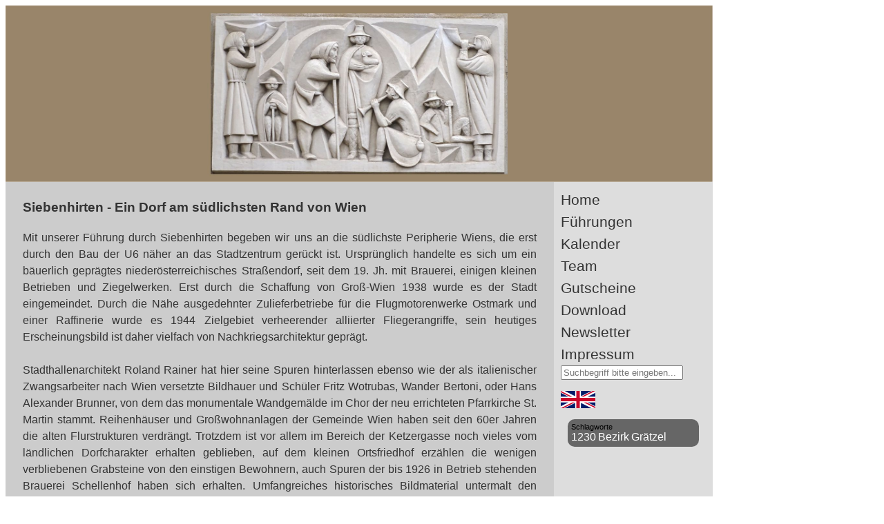

--- FILE ---
content_type: text/html; charset=UTF-8
request_url: https://www.viennawalks.com/?page=detail2&tour=144
body_size: 9544
content:













<!DOCTYPE html PUBLIC "-//W3C//DTD XHTML 1.0 Transitional//EN" "http://www.w3.org/TR/xhtml1/DTD/xhtml1-transitional.dtd">















<html xmlns="http://www.w3.org/1999/xhtml">

<link rel="stylesheet" href="css/dropzone.css"  type="text/css" />

<link href="css/main.css" rel="stylesheet" type="text/css">

<link rel="stylesheet" href="css/lightbox.css" type="text/css" media="screen" />

<link rel="stylesheet" href="css/style3.css"  type="text/css" />

<link rel="stylesheet" href="d/shop/style.css"  type="text/css" />

<link rel="stylesheet" href="https://unpkg.com/leaflet@1.7.1/dist/leaflet.css"

   integrity="sha512-xodZBNTC5n17Xt2atTPuE1HxjVMSvLVW9ocqUKLsCC5CXdbqCmblAshOMAS6/keqq/sMZMZ19scR4PsZChSR7A==" crossorigin=""/>



<script  type="text/javascript" src="js/jquery-3.6.0.min.js"></script>

<script  type="text/javascript" src="js/livesearch.js"></script>

<script  type="text/javascript" src="js/termine.js"></script>

<script  type="text/javascript" src="js/custom.js"></script>

<script  type="text/javascript" src="js/dropzone.min.js"></script>

<script>



  lightbox.option({

      'resizeDuration': 200,

      'wrapAround': true

   })

</script>



<head>

<meta http-equiv="Content-Type" content="text/html; charset=UTF-8" />

<title>Vienna Walks & Talks - The Guiding Company</title>

</head>







<div id="fb-root"></div>

<script async defer crossorigin="anonymous" src="https://connect.facebook.net/de_DE/sdk.js#xfbml=1&version=v8.0" nonce="u7QFEo0X"></script>



<script>

// When the user scrolls down 20px from the top of the document, show the button

window.onscroll = function() {scrollFunction()};

function scrollFunction() {

    if (document.body.scrollTop > 20 || document.documentElement.scrollTop > 20) {

      document.getElementById("myBtn").style.display = "block";

    } else {

        document.getElementById("myBtn").style.display = "none";

    }

}



// When the user clicks on the button, scroll to the top of the document



function topFunction() {







    document.body.scrollTop = 0;







    document.documentElement.scrollTop = 0;







}







</script>





 <script src="https://unpkg.com/leaflet@1.7.1/dist/leaflet.js"   integrity="sha512-XQoYMqMTK8LvdxXYG3nZ448hOEQiglfqkJs1NOQV44cWnUrBc8PkAOcXy20w0vlaXaVUearIOBhiXZ5V3ynxwA=="

   crossorigin="">  </script>





<body>








<button onClick="topFunction()" id="myBtn" title="Go to top">Top</button>



 <div class="container"> 







 <div class="header">











 <img src="images/3_19_Header.jpg" width="1024" height="256" />














 </div>















            <div class="box"> 







































                <div class="box-row"> 















                  <div class="box-cell box1"> 

<div id="livesearch">



                      






<table width="100%" border="0" cellspacing="10" cellpadding="5">



  <tr>



    <td colspan="2"><span class="tourHL">Siebenhirten - Ein Dorf am s&uuml;dlichsten Rand von Wien      </span>



      </td>



  </tr>



  <tr>



    <td colspan="2"><span class="tourTEXT">Mit unserer Führung durch Siebenhirten begeben wir uns an die südlichste Peripherie Wiens, die erst durch den Bau der U6 näher an das Stadtzentrum gerückt ist. Ursprünglich handelte es sich um ein bäuerlich geprägtes niederösterreichisches Straßendorf, seit dem 19. Jh. mit Brauerei, einigen kleinen Betrieben und Ziegelwerken. Erst durch die Schaffung von Groß-Wien 1938 wurde es der Stadt eingemeindet. Durch die Nähe ausgedehnter Zulieferbetriebe für die Flugmotorenwerke Ostmark und einer Raffinerie wurde es 1944 Zielgebiet verheerender alliierter Fliegerangriffe, sein heutiges Erscheinungsbild ist daher vielfach von Nachkriegsarchitektur geprägt.<br><br>Stadthallenarchitekt Roland Rainer hat hier seine Spuren hinterlassen ebenso wie der als italienischer Zwangsarbeiter nach Wien versetzte Bildhauer und Schüler Fritz Wotrubas, Wander Bertoni, oder Hans Alexander Brunner, von dem das monumentale Wandgemälde im Chor der neu errichteten Pfarrkirche St. Martin stammt. Reihenhäuser und Großwohnanlagen der Gemeinde Wien haben seit den 60er Jahren die alten Flurstrukturen verdrängt. Trotzdem ist vor allem im Bereich der Ketzergasse noch vieles vom ländlichen Dorfcharakter erhalten geblieben, auf dem kleinen Ortsfriedhof erzählen die wenigen verbliebenen Grabsteine von den einstigen Bewohnern, auch Spuren der bis 1926 in Betrieb stehenden Brauerei Schellenhof haben sich erhalten. Umfangreiches historisches  Bildmaterial untermalt den Rundgang.</span></td>



  </tr>



  <tr>



    <td width="15%" align="right" valign="top"><span class="tourHL">Treffpunkt</span></td>



    <td width="85%"><span class="tourTEXT">23., U6-Station Siebenhirten, Ausgang Baslergasse</span></td>



  </tr>



  <tr>



    <td align="right" valign="top"><span class="tourHL">Termin(e)</span></td>



    <td><span class="tourTEXT">F&uuml;r diese F&uuml;hrung gibt es im Moment keine &ouml;ffentlichen Termine, sie kann aber gerne f&uuml;r eine geschlossene Gruppe gebucht werden. </td>



  </tr>



  <tr>



    <td align="right" valign="top"><span class="tourHL">Achtung</span></td>



    <td align="left" valign="top"><span class="tourTEXT"><br></span></td>



  </tr>



  <tr>



    <td align="right" valign="top"><span class="tourHL">Druckversion</span></td>



    <td align="left" valign="top"><a href="tcpdfL/examples/factsheet2.php?tour=144" target="_blank"><span class="tourHL">Factsheet</span></a></td>



  </tr>



  


</table>



<div id="mapid" name="mapid"></div>


<script>







	var mymap = L.map(mapid).setView([48.12976,16.30971], 20);







var tiles = L.tileLayer('https://tile.openstreetmap.org/{z}/{x}/{y}.png', {



		maxZoom: 19,



		attribution: '&copy; <a href="http://www.openstreetmap.org/copyright">OpenStreetMap</a>'



	}).addTo(mymap);



	



	L.marker([48.12976, 16.30971]).addTo(mymap)



		.bindPopup("23., U6-Station Siebenhirten, Ausgang Baslergasse").openPopup();



	var popup = L.popup();



  </script>


</div>

 <p class="navTOP"><span class="textteil">

                   </div>







                    <div class="box-cell box2" valign="top"> 







            <!-- NAVIGATION -->















            <a href="?page=start" class="nav2">Home   </a><br />







           <a href="?page=tour1" class="nav2">Führungen</a><br />







          <!--  <span class="nav2">Shop </span><br />-->







            <a href="?page=kalender&pin=1&monat2=01&jahr=2026"><span class="nav2">Kalender </span></a><br />







            <a href="?page=wsw" class="nav2">Team </a><br />



			<A class="nav2" HREF="?page=gutschein">Gutscheine</A><br />



			<A class="nav2" HREF="?page=wfw">Download</A><br />







			<A class="nav2" HREF="?page=newsletter">Newsletter</A><br />







            <a href="?page=impressum" class="nav2">Impressum </a><br />







                    







                     <div class="searchbox">







                       <input name="suchfeld" type="text" id="suchfeld" placeholder="Suchbegriff bitte eingeben..." onkeyup="showResult(this.value)"/>







                       </div>







                    







                      <p><a href="e/index.php"><img src="images/e.png" width="50"  /></a><br />



                        <div class="tagcloudbody">Schlagworte<br><a href="?page=tour1&art=keywort&keyword=1230"  class="'.tag3.'">1230</a> <a href="?page=tour1&art=keywort&keyword=Bezirk"  class="'.tag3.'"> Bezirk</a> <a href="?page=tour1&art=keywort&keyword=Gr&auml;tzel"  class="'.tag4.'"> Gr&auml;tzel</a> </div><p>


                      </div> 

  </div> 

</div> 

            <div class="footer">



  <table width="100%" border="0" cellspacing="0" cellpadding="5">















      <td width="33%" rowspan="5" align="center" valign="middle"><a href="?page=ff"><img src="images/logo-austriaguides.png" width="175" border="0" class="tourfoto" /></a></td>































      <td width="20%" class="tourTEXT_weiss">Telefon: +43 1 774 89 01</td>















      <td width="47%" rowspan="2" align="right"><a href="https://www.facebook.com/viennawalks" target="_blank"><img src="images/f_logo_RGB-White_58.png" width="50" height="50" border="0" /></a> <a href="https://www.instagram.com/vienna.walks.talks" target="_blank"><img src="images/instagram.png" width="50" height="50" border="0" /></a></td>























    </tr>



    <tr>









      <td class="tourTEXT_weiss">Fax: +43 1 774 89 33</td>









      </tr>















    <tr>







<td><a href="mailto:info@viennawalks.com">info@viennawalks.com</a></td>







 <td class="kalenderklein_rot">











      <a HREF="?page=admin/login">Login</a></td>









    </tr>

  </table>

</div>

       </div>



<script src="js/lightbox-plus-jquery.js"></script>

</body>

</html>



--- FILE ---
content_type: text/css
request_url: https://www.viennawalks.com/css/main.css
body_size: 1382
content:
#page-wrapper {
	max-width: 800px;
	margin: 100px auto 0;
	display: block;
}
#cookie-popup {
	font-family: Arial, Helvetica, sans-serif;
	font-size: 20px;
	background-color: rgba(23, 120, 33, 0.52);
	text-align: center;
	color: #fff;
	position: fixed;
	top: 0;
	left: 0;
	right: 0;
	bottom: 0;
	z-index: 8000;
	line-height: 20px;
}
.cookie-popup-inner {
	-webkit-box-shadow: 0px 0px 5px 0px rgba(255, 255, 255, 0.2);
	-moz-box-shadow: 0px 0px 5px 0px rgba(255, 255, 255, 0.2);
	box-shadow: 0px 0px 5px 0px rgba(255, 255, 255, 0.2);
	padding: 20px;
	position: absolute;
	z-index: 9000;
	max-width: 400px;
	left: 50%;
	top: 50%;
	transform: translate(-50%,-50%);
	background-color: rgba(0,0,0,1);
	border-radius: 5px;
}
.cookie-popup-inner button {
	background-color: #fff;
	border: 2px solid #fff;
	color: #000;
	-webkit-transition: all 0.2s ease-in-out;
    -moz-transition: all 0.2s ease-in-out;
    -o-transition: all 0.2s ease-in-out;
    transition: all 0.2s ease-in-out;
}
.cookie-popup-inner button:hover {
	background-color: #c02124;
	border: 2px solid #c02124;
	color: #fff;
}
.more a {
	border: 1px solid #ccc;
	line-height: 24px;
	display: block;
	color: #ccc;
	-webkit-transition: all 0.2s ease-in-out;
    -moz-transition: all 0.2s ease-in-out;
    -o-transition: all 0.2s ease-in-out;
    transition: all 0.2s ease-in-out;
}
.more a:hover,
.more a:focus {
	text-decoration: none;
	background-color: #333;
	color: #fff;
}
.hidden {
	display: none;
}

--- FILE ---
content_type: text/css
request_url: https://www.viennawalks.com/css/style3.css
body_size: 15416
content:
@charset "utf-8";
/* CSS Document */

 h1 { 
                text-align:center; 
                color:green; 
            } 
            body { 
                width:70%; 
            } 
            .container .box { 
                width:1024px; 
                
                display:table; 
            } 
            .container .box .box-row { 
                display:table-row; 
            } 
            .container .box .box-cell { 
                display:table-cell; 
               
                padding:10px; 
            } 
            .container .box .box-cell.box1 { 
                background:#CCC; 
				width: 80%;
                color:white; 
                text-align:justify; 
             } 
            .container .box .box-cell.box2 { 
                background:#DDD; 
				width: 20%;
                text-align:justify;
				vertical-align: top; 
            } 
			
			.header {
			background: #CFC	;
			width: 1024px;
			}
a {
	font-family:Tahoma, Geneva, sans-serif;
	color: rgba(255,255,255,1);
	font-size: 1rem;
	text-decoration: none;
}

a:hover {
	font-family:Tahoma, Geneva, sans-serif;
	color: #FFF;
	font-size: 1rem;
	font-weight: normal;
	text-decoration: none;
}
	.footer {
	width: 1024px;
	
     left: 0;
   bottom: 0;
    background-color: #666;
   color: white;
   text-align: left;
}
.startfoto{
border-radius: 10px;
}
#einblenden {
	font-family:Tahoma, Geneva, sans-serif;
	font-size: 0.8rem;
	font-weight: normal;
	font-color: rgba(255,0,0,1);
	position: absolute;
	bottom: 0px;
	left: 0px;
	width: 97%;
	background-color: rgba(0,0,0,0.4);
	padding: 0.2rem;
	text-decoration: none;
	border-radius: 10px;
}
#einblenden:hover {
    font-family:Tahoma, Geneva, sans-serif;
	font-size: 0.8rem;
	font-weight: normal;
	font-color: rgba(255,0,0,1);
	position: absolute;
	bottom: 0px;
	left: 0px;
	background-color: rgba(0,0,0,1);
	padding: 0.2rem;
	text-decoration: none;
	border-radius: 10px;
 
}
.row {
  display: flex;
  flex-wrap: wrap;
  padding: 5px;
  margin: 5px;

}


/* Create four equal columns that sits next to each other */
.column {
  flex: 30%;
  max-width: 30%;
  padding:  5px;
 
}
.tour {
border-width: 1px;
border-style:dotted;
border-color:#660000;
background-color:#EEEEEE;
border-radius: 10 px;
padding: 5px;
height:150px;

}
.tour_gruen {
border-width: 1px;
border-style:dotted;
border-color:#600;
background-color:rgba(152, 203, 11, 0.38) ;
border-radius: 10 px;
padding: 5px;
height:150px;


}

.tour_gruen_eng {
border-width: 1px;
border-style:dotted;
border-color:#600;
background-color:rgba(152, 203, 11, 0.38) ;
padding: 2px;
height:inherit;



}
.THl {
	font-family:Tahoma, Geneva, sans-serif;
	font-size: 0.8rem;
	font-weight:bold;
	color:#666;
	text-align:left;
}
.nav2 {
	font-family:Tahoma, Geneva, sans-serif;
	font-size: 1.3rem;
	color: #333;
	line-height: 2rem;
}
.nav2:hover {
	font-family:Tahoma, Geneva, sans-serif;
	font-size: 1.3rem;
	color:#333;
	line-height: 2rem;

	border-top:solid;
	border-top-width:1px;
	border-top-color:#660000;
	border-bottom:solid;
	border-bottom-width:1px;
	border-bottom-color:#660000;
}


.navTOP {
	font-family:Tahoma, Geneva, sans-serif;
	font-size: 0.8rem;
	font-weight: bold;
	font-color: #FFFFFF;
	
}
.THl {
	font-family:Tahoma, Geneva, sans-serif;
	font-size: 0.8rem;
	font-weight:bold;
	color:#666;
	text-align:left;
}
#myBtn {
  display: none;
  position: fixed;
  bottom: 20px;
  left: 30px;
  z-index: 99;
  border: none;
  outline: none;
  background-color: red;
  color: white;
  cursor: pointer;
  padding: 15px;
  border-radius: 10px;
}
#myBtn:hover {
  background-color: #555;
}

.tourHL {
	font-family:Tahoma, Geneva, sans-serif;
	font-size: 1.2rem;
	color:#333;
	line-height: 1.5rem;
		font-weight:bold;
}	
.tourTEXT {
	font-family:Tahoma, Geneva, sans-serif;
	font-size: 1rem;
	color:#333;
	line-height: 1.5rem;
	hyphens: auto; 
	text-align: justify;
	
}
.tourTEXT_weiss {
	font-family:Tahoma, Geneva, sans-serif;
	font-size: 1rem;
	color:#fff;
	line-height: 1.5rem;
	hyphens: auto; 
	text-align: justify;
	
}
.tourTEXT_rot {
	font-family:Tahoma, Geneva, sans-serif;
	font-size: 1rem;
	color:#900;
	line-height: 1.5rem;
	hyphens: auto; 
	text-align: justify;
	
}
.tourTEXT_B {
	font-family:Tahoma, Geneva, sans-serif;
	font-size: 1rem;
	color:#333;
	line-height: 1.5rem;
	hyphens: auto; 
	text-align: justify;
	font-weight:bold;
	
}
.tagcloudbody {
width:180px;
font-family:Geneva, Arial, Helvetica, sans-serif;
font-size:11px;
background-color:#666666;
border:none;
border-radius: 10px;
padding:5px;
text-align:left;
margin: 10px;
}

.tagcloudbody a {
text-decoration:none;
color:#FFFFFF;
}

.tagcloudThema {
font-weight:bold;
font-size:12px;
margin-bottom: 10px;
}

.tag1 {
font-size:0.8rem;
font-weight: bold;
}
.tag2 {
font-size:1.2rem;
}
.tag3 {
font-size:0.6rem;
}
.tag4 {
font-size:1.5rem;
}
.tag5 {
font-size:1rem;
fon-weight: bold;
}
.tag1:hover {
font-size:0.8rem;
font-weight: bold;
font-color: #F00;
}
.tag2:hover {
font-size:1.2rem;
font-color: #F00;
}
.tag3:hover {
font-size:0.6rem;
font-color: #F00;
}
.tag4:hover {
font-size:1.5rem;
font-color: #F00;
}
.tag5:hover {
font-size:1rem;
fon-weight: bold;
font-color: #F00;
}

#mapid { 
height: 400px; 

}
.kalenderklein {
	font-weight: normal;
	color: #000000;
	font-family: Verdana, Geneva, sans-serif;
	font-size: 9px;
	line-height: 10px;
	
}
 .kalenderklein_rot {
	font-weight: normal;
	color: #FF0000;
	font-family: Verdana, Geneva, sans-serif;
	font-size: 9px;
	line-height: 10px;
}
 .kalenderkleinFETT {
	font-weight: bold;
	color: #000000;
	font-family: Verdana, Geneva, sans-serif;
	font-size: 9px;
	line-height: 10px;
}
.kalenderkleinTERMIN1 {
	font-weight: bold;
	color: #fff;
	font-family: Verdana, Geneva, sans-serif;
	font-size: 9px;
	background-color: #009;
	line-height: 9px;


}
.kalenderTERMIN1 {
	color: #fff;
	font-family: Verdana, Geneva, sans-serif;
	background-color: #009;
	padding: 2px;
	margin-top: 2px;
	margin-right: 0px;
	margin-bottom: 2px;
	margin-left: 0px;
	
}
.kalenderkleinTERMIN1:hover {
	font-weight: bold;
	color: #fff;
	font-family: Verdana, Geneva, sans-serif;
	font-size: 9px;
	background-color: #09C;


	
}
.kalenderkleinTERMIN2 {
	font-weight: bold;
	color: #fff;
	font-family: Verdana, Geneva, sans-serif;
	font-size: 9px;
	background-color: #09F;


}
.kalenderTERMIN2 {

	color: #fff;
	font-family: Verdana, Geneva, sans-serif;
	font-size: 15px;
	background-color: #09F;
	padding: 2px;
	line-height: 25px;

}
.kalenderkleinTERMIN2:hover {
	font-weight: bold;
	color: #fff;
	font-family: Verdana, Geneva, sans-serif;
	font-size: 9px;
	background-color: #f00;


}
.kalenderkleinTERMIN3 {
	font-weight: bold;
	color: #000000;
	font-family: Verdana, Geneva, sans-serif;
	font-size: 9px;
	background-color: #FC3;
	line-height: 18px;
}
.kalenderTERMIN3 {
	
	color: #000000;
	font-family: Verdana, Geneva, sans-serif;
	font-size: 15px;
	background-color: #FC3;
	padding: 2px;
	line-height: 25px;
}
.kalenderkleinTERMIN3:hover {
	font-weight: bold;
	color: #000000;
	font-family: Verdana, Geneva, sans-serif;
	font-size: 9px;
	background-color: #FC3;
	
}
.kalenderkleinTERMIN4 {
	font-weight: bold;
	color: #000000;
	font-family: Verdana, Geneva, sans-serif;
	font-size: 9px;
	background-color: #0FF;

}
.kalenderTERMIN4 {
	
	color: #000000;
	font-family: Verdana, Geneva, sans-serif;
	font-size: 15px;
	background-color: #0FF;
	padding: 2px;
	line-height: 25px;

}
.kalenderkleinTERMIN4:hover {
	font-weight: bold;
	color: #000000;
	font-family: Verdana, Geneva, sans-serif;
	font-size: 9px;
	background-color: #0FF;
}
.kalenderkleinTERMIN5 {
	font-weight: bold;
	color: #000000;
	font-family: Verdana, Geneva, sans-serif;
	font-size: 9px;
	background-color: #1aff09;

}
.kalenderTERMIN5 {
	
	color: #000000;
	font-family: Verdana, Geneva, sans-serif;
	font-size: 15px;
	background-color: #1aff09;
	padding: 2px;
	line-height: 25px;

}
.kalenderkleinTERMIN5:hover {
	font-weight: bold;
	color: #000000;
	font-family: Verdana, Geneva, sans-serif;
	font-size: 9px;
	background-color: #1aff09;
}

.kalenderkleinTERMIN {
	font-weight: bold;
	color: #000000;
	font-family: Verdana, Geneva, sans-serif;
	font-size: 9px;
	background-color: #63F;

}
.kalenderTERMIN {
	
	color: #000000;
	font-family: Verdana, Geneva, sans-serif;
	font-size: 15px;
	background-color: #63F;
	padding: 2px;
	line-height: 25px;

}
.kalenderkleinTERMIN:hover {
	font-weight: bold;
	color: #000000;
	font-family: Verdana, Geneva, sans-serif;
	font-size: 9px;
	background-color: #63F;
}
.kalenderkleinGRAU {
	font-weight: normal;
	color: #fff;
	font-family: Verdana, Geneva, sans-serif;
	font-size: 9px;
	background-color: rgba(103, 94, 91, 0.78);

}
/* Tooltip container */
.tooltip {
    position: relative;
    display: inline-block;
    border-bottom: 0px dotted green; /* If you want dots under the hoverable text */
	
}

/* Tooltip text */
.tooltip .tooltiptext {
	visibility: hidden;
	width: 250px;
	background-color: #09c;
	color: #fff;
	text-align: center;
	padding: 2px 0;
	border-radius: 10px;
	/* Position the tooltip text */
    position: absolute;
	z-index: 1;
	bottom: 125%;
	left: 50%;
	margin-left: -60px;
	/* Fade in tooltip */
    opacity: 0;
	transition: opacity 1s;
	font-family: Tahoma, Geneva, sans-serif;
	font-size: 14px;
	font-weight: bold;
	padding: 10px;
}



/* Tooltip arrow */
.tooltip .tooltiptext::after {
    content: "";
    position: absolute;
    top: 100%;
    left: 25%;
    margin-left: -5px;
    border-width: 5px;
    border-style: solid;
    border-color: #555 transparent transparent transparent;

}

/* Show the tooltip text when you mouse over the tooltip container */
.tooltip:hover .tooltiptext {
    visibility: visible;
    opacity: 1;
}

.tourfoto {
width: 180px;
border-radius:10px;
margin: 10px;
}
.kalendergestern {
	font-family: Arial, Helvetica, sans-serif;
	font-size: 11px;
	font-style: normal;
	font-weight: normal;
	color: #fff;
	text-decoration: none;
}
.kalendergestern:hover {
	font-family: Arial, Helvetica, sans-serif;
	font-size: 11px;
	font-style: normal;
	font-weight: normal;
	color: #f00;
	text-decoration: none;
	background-color: #f0f4e1;
}
.kalenderheute {
	font-family: Arial, Helvetica, sans-serif;
	font-size: 11px;
	font-style: normal;
	font-weight: normal;
	color: #000;
	text-decoration: none;
}
.kalenderheute:hover {
	font-family: Arial, Helvetica, sans-serif;
	font-size: 11px;
	font-style: normal;
	font-weight: normal;
	color: #f00;
	text-decoration: none;
	background-color: #f0f4e1;
}
.kalendermorgen {
	font-family: Arial, Helvetica, sans-serif;
	font-size: 11px;
	font-style: normal;
	font-weight: normal;
	color: #000;
	text-decoration: none;
}
.kalendermorgen:hover {
	font-family: Arial, Helvetica, sans-serif;
	font-size: 11px;
	font-style: normal;
	font-weight: normal;
	color: #f00;
	text-decoration: none;
	background-color: #f0f4e1;
}
.kalendersonder {
	font-family: Arial, Helvetica, sans-serif;
	font-size: 10px;
	font-style: normal;
	font-weight: normal;
	color: #990000;
	text-decoration: none;
}
.kalendersonder:hover {
	font-family: Arial, Helvetica, sans-serif;
	font-size: 10px;
	font-style: normal;
	font-weight: normal;
	color: #990000;
	text-decoration: none;
	background-color: #f0f4e1;
}
.kasperl:hover {
	text-decoration: none;
	border: 1px;
	border-color: #990000;
	border-style: solid;
	border-bottom-style: solid;
	border-top-style: solid;
	border-bottom-width: 1px;
	border-top-width: 1px;
	border-radius:5px;
}
.gestern {
	font-family: Verdana, Geneva, sans-serif;
	color: #FFF;
	font-size: 12px;
	text-decoration: none;
	border: 1px;
	border-color: #666;
	border-style: solid;
	border-bottom-style: solid;
	border-top-style: solid;
	border-bottom-width: 1px;
	border-top-width: 1px;
	border-radius:5px;
	background-color: #333;
}
.heute {
	font-family: Verdana, Geneva, sans-serif;
	color: #F00;
	font-size: 12px;
	text-decoration: bold;
	border: 1px;
	border-color: #990000;
	border-style: solid;
	border-bottom-style: solid;
	border-top-style: solid;
	border-bottom-width: 1px;
	border-top-width: 1px;
	border-radius:5px;
	background-color: #BBB;
}
.heute:hover {
		background-color: rgba(21, 144, 19, 0.5);
		font-style: bold;
}
.morgen{
	font-family: Verdana, Geneva, sans-serif;
	color: #000;
	font-size: 12px;
	text-decoration: none;
	border: 1px;
	border-color: #000;
	border-style: solid;
	border-bottom-style: solid;
	border-top-style: solid;
	border-bottom-width: 1px;
	border-top-width: 1px;
	border-radius:5px;
	background-color: #EEE;
}
.monattop {
	font-family: Verdana, Geneva, sans-serif;
	color: #333;
	font-size: 0.8rem;
	background-color: #CCC;
	border-radius: 5px;
	border-width: 1px;
	border-color: #990000;
	border-style: solid;
	}
.kalenderweiter {
	
font-family:Tahoma, Geneva, sans-serif;
	font-size: 1.2rem;
	color:#333;
	border-width: 1px;
	border-radius:5px;
	border-color: #333;
	padding: 5px;
}
.kalenderweiter:hover {
	color: #F00;
	font-size: 1.2rem;
	border-color: #F00;
}
.textarea {
	font-family:Tahoma, Geneva, sans-serif;
	font-size: 0.8rem;
	color: #000;
	background-color: #FFF;
	
}

.fotocheck{
	/* display: none; */
	}
.fotolabel:hover {
	border-color: #000;
	border-width: 2px;
	}
	
.fotolabel:checked + fotolabel::before {
border-color: #F00;
border-width: 2px;
}
ul {
	font-family:Tahoma, Geneva, sans-serif;
	font-size: 1rem;
	color:#f00;
	line-height: 0.7rem;
	hyphens: auto; 
	text-align: justify;
	margin-top: 0px;
	padding-left: 20px;
	/* list-style-position: inside;*/
}
li {
	font-family:Tahoma, Geneva, sans-serif;
	font-size: 1rem;
	color:#333;
	line-height: 1.2rem;
	hyphens: auto; 
	text-align: justify;
	/*	list-style-position: outside; */
	
	
}
#tr_liste {
border-bottom: 2px dashed #660000;
border-top: 2px dashed #660000;	
}
.achtung {
border: 2px;
border-style: dashed;
background-color:#FFF;	
}

.wsw_foto{
border-radius: 20px;	
}
.wsw_rahmen {
	border-radius: 10px;
border-top: 1px #660000 dashed;
border-bottom: 1px #660000 dashed;
background-color: rgba(125, 156, 124, 0.3);
padding: 10px;
}

.tabelle {
	border-top: 1px #660000 dashed;
border-bottom: 1px #660000 dashed;
}
.tabelle2 {
	border: 1px #660000 dashed;

}

.a_fliestext {
	font-family:Tahoma, Geneva, sans-serif;
	color: rgba(101, 136, 7, 1);
	font-size: 1rem;
	text-decoration: bold;
	
}
.search-box input[type="text"]{
        height: 40px;
		width: 110px;
		position: center;
        padding: 5px 10px;
        border: 1px solid #CCCCCC;
        font-size: 14px;
		border-radius: 10px;
    }
.tabelle_gruen {
border-width: 1px;
border-style:dotted;
border-color:#600;
background-color:rgba(152, 203, 11, 0.38) ;
border-radius: 10 px;
padding: 5px;
}
input[type="image"] {
	width: 150px;
	height: 50px;

}

--- FILE ---
content_type: text/css
request_url: https://www.viennawalks.com/d/shop/style.css
body_size: 2890
content:

.txt-heading {
	margin: 20px 0px;
	text-align: left;
    background: #cccccc;
    padding: 5px 10px;
    overflow: auto;
}

#shopping-cart .txt-heading {
	border-top: #607d8b 2px solid;
    background: #e2e2e2;
    border-bottom: #607d8b 2px solid;
}

.txt-heading-label {
	display: inline-block;
}

#shopping-cart .txt-heading .txt-heading-label{
	margin-top:5px;
}

.btnAddAction {
    padding: 3px 10px;
    cursor: pointer;
    border: #CCC 1px solid;
    background: #f3f0f0;
}

.cart-item {
	border-bottom: #79b946 1px dotted;
	padding: 10px;
}

.cart-image {
    width: 40px;
    height: 40px;
    border-radius: 50%;
    vertical-align: middle;
}

#product-grid {
	margin-bottom: 30px;
    text-align: center;
    padding-bottom: 20px;
}

.product-item {
	display: inline-block;
	margin: 8px;
	border: #CCC 1px solid;
}

.product-title {
	position: absolute;
    bottom: 0px;
    background: rgba(0, 0, 0, 0.3);
    width: 100%;
    padding: 5px 0px;
    color: #f1f1f1;
}
.product-image {
	height: 110px;
	width:160px;
	position:relative;
}

.product-image img {
	width:100%;
    height: 110px;
}

.product-footer {
    padding: 20px 10px 10px;
    overflow: auto;
}
.float-left {
	float:left;
}
.float-right {
	float:right;
}
.align-right {
	text-align: right;
}

.input-cart-quantity {
	padding: 5px;
    margin: 0;
    vertical-align: top;
    border: #CCC 1px solid;
    border-right: 0px;
    width:35px;
}
.cart-info {
	text-align: right; 
	display:inline-block;
	width:15%;
    font-size: 0.8em;
}
.cart-info.title {
	width:50%;
	text-align: left; 
}
.cart-info.price {
	min-width:20%;
	position:relative;
}
.cart-info.action {
	width: 5%;
    float: right;
    padding: 10px 0px;
}
.cart-item-container {
	padding: 5px 10px;
    border-bottom: #e2e2e2 1px solid;
}
.cart-status {
	color: #666;
    float: right;
    font-size: 0.8em;
    padding: 0px 10px;
    line-height: 18px;
} 
#btnEmpty img{
	margin-top:6px;
	cursor:pointer;
}

.cart-item-container.header {
	background: #CCC;
    border-bottom: #b9b8b8 1px solid;    
    font-weight: bold;
}
.btn-action {
	margin: 20px 0px 20px;
    padding: 10px 30px;
    font-size: 1em;
    background: #3a9ee0;
    border: #3590cc 1px solid;
    color: #FFF;
    cursor: pointer;
}
.frm-customer-detail {
    background: #dae5ec;
    padding: 20px;
}

.frm-heading {
	margin: 20px 0px 0px;
	text-align: left;
    background: #c9d3da	;
    padding: 10px;
}

.input-field {
	display:inline-block;
	margin:10px 0px;
}

.input-field input {
	margin-right:15px;
	padding:10px;
	min-width:200px;
}

.success {
	margin-top: 20px;
    background: #d6ecd6;
    padding: 15px;
    border: #c4dac4 1px solid;
}
.btn-continue {
	margin: 20px 0px 20px;
    padding: 10px 30px;
    font-size: 1em;
    background: #FFF;
    border: #3a9ee0 1px solid;
    color: #3a9ee0;
    cursor: pointer;
}

--- FILE ---
content_type: application/javascript
request_url: https://www.viennawalks.com/js/custom.js
body_size: 293
content:
function cookieOk() {
  var now = new Date(); // Aktuelles Datum
  var lifetime = now.getTime(); // Millisekunden seit 1970 bis heute
  var deleteCookie = lifetime + 8640000; // Cookie wird nach 30 Tagen automatisch gelöscht
	
  now.setTime(deleteCookie);
  var enddate = now.toUTCString();
	
  document.cookie = "setCookieHinweis = set; path=/; secure:true; expires=" + enddate;
  document.getElementById("cookie-popup").classList.add("hidden");
}

--- FILE ---
content_type: application/javascript
request_url: https://www.viennawalks.com/js/termine.js
body_size: 276
content:

function addfield(str) {

  if (str.length==0) {
    document.getElementById("txtoptions").innerHTML="";
  
    return;
  }
  var xmlhttp=new XMLHttpRequest();
  xmlhttp.onreadystatechange=function() {
    if (this.readyState==4 && this.status==200) {
      document.getElementById("txtoptions").innerHTML=this.responseText;
     
    }
  }
  
  xmlhttp.open("GET","../d/admin/sprache.php?q="+str,true);
  xmlhttp.send();
}